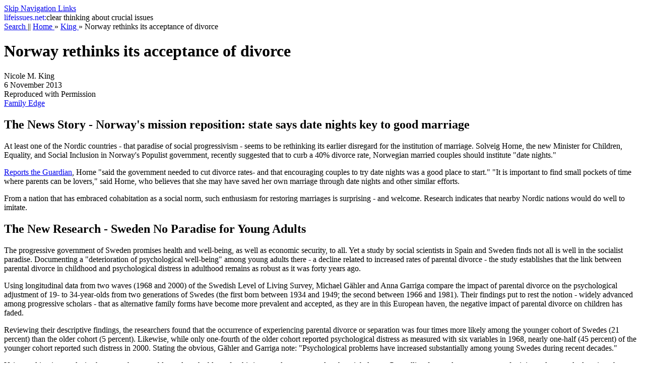

--- FILE ---
content_type: text/html
request_url: https://lifeissues.net/writers/kingn/kingn_01norwayrethinksdivorce.html
body_size: 3168
content:
<!DOCTYPE html PUBLIC "-//W3C//DTD XHTML 1.0 Transitional//EN"
        
	   "http://www.w3.org/TR/xhtml1/DTD/xhtml1-transitional.dtd">
<html xmlns="http://www.w3.org/1999/xhtml" xml:lang="en" lang="en">
	<head>
		<meta http-equiv="content-type" content="text/html; charset=utf-8" />
		<title>
			lifeissues.net | Norway rethinks its acceptance of divorce
		</title>
		<meta name="description" content="At least one of the Nordic countries - that paradise of social progressivism - seems to be rethinking its earlier disregard for the institution of marriage." />
		<meta name="keywords" content="Nicole M. King
Norway rethinks its acceptance of divorce" />
		<link rel="schema.DC" href="http://purl.org/dc" />
		<meta name="DC.Title" content="Norway rethinks its acceptance of divorce" />
		<meta name="DC.Creator" content="Nicole M.King" />
		<meta name="DC.Subject" content="Nicole M. King
Norway rethinks its acceptance of divorce" />
		<meta name="DC.Description" content="At least one of the Nordic countries - that paradise of social progressivism - seems to be rethinking its earlier disregard for the institution of marriage." />
		<meta name="DC.Publisher" content="Lifeissues.net" />
		<meta name="DC.Date" scheme="W3CDTF" content="2013-11-09" />
		<meta name="DC.Type" scheme="DCMIType" content="Text" />
		<meta name="DC.Format" content="text/html" />
		<meta name="DC.Identifier" content="http://www.lifeissues.net/writers/kingn/kingn_01norwayrethinksdivorce.html" />
		<meta name="DC.Language" scheme="RFC1766" content="en" />
		<link rel="Stylesheet" href="http://lifeissues.net/lib/print.css" media="print" />
		<link rel="Stylesheet" href="../../lib/basic.css" type="text/css" media="Screen" />
<style type="text/css" media="Screen">
/* <![CDATA[ */
@import url(../../lib/e.css);
/* ]]> */ </style> 
	</head>
	<body>
		<div id="skiplinks">
			<a href="#contents" title="Go directly to page content." accesskey="a">
				Skip Navigation Links</a>
		</div>
		<div id="toplogo">
			<a href="http://www.lifeissues.net/" accesskey="b" style="text-decoration: none" title="Back to the main page of this site.">
				<span class="logo1">
					life</span><span class="logo2">issues.net:</span></a><span class="logo3">clear thinking about crucial issues</span>
		</div>
		<div class="navtrail">
			<a href="../../search.php" title="Search and Browse this site" accesskey="c">
				Search
			</a>
			|| 
			<a href="../../main.php" title="Back to the home page of this site" accesskey="d">
				Home
			</a>
			&#187; 
			<a href="../../writer.php?ID=kingn" title="Profile of the Author" accesskey="e">
				King
			</a>
			&#187; 
			<a name="current_location" title="Current location within the site">
				Norway rethinks its acceptance of divorce</a>
		</div>
		<div id="page">
			<h1>
				<a name="contents">
					Norway rethinks its acceptance of divorce</a>
			</h1>
			<p id="authorid">
				Nicole M. King
				<br />
				<span class="subtitle">
					6 November 2013
					<br />
					Reproduced with Permission
					<br />
					<a href="http://www.mercatornet.com/family_edge/">
						Family Edge</a></span>
			</p>
			<h2>
				The News Story - Norway's mission reposition: state says date nights key to good marriage
			</h2>
			<p>
				At least one of the Nordic countries - that paradise of social progressivism - seems to be rethinking its earlier disregard for the institution of marriage. Solveig Horne, the new Minister for Children, Equality, and Social Inclusion in Norway's Populist government, recently suggested that to curb a 40% divorce rate, Norwegian married couples should institute "date nights." 
			</p>
			<p>
				<a href="http://tinyurl.com/lerz8xc">
					Reports the 
					<span class="booktitle">
						Guardian</span></a>, Horne "said the government needed to cut divorce rates- and that encouraging couples to try date nights was a good place to start." "It is important to find small pockets of time where parents can be lovers," said Horne, who believes that she may have saved her own marriage through date nights and other similar efforts. 
			</p>
			<p>
				From a nation that has embraced cohabitation as a social norm, such enthusiasm for restoring marriages is surprising - and welcome. Research indicates that nearby Nordic nations would do well to imitate. 
			</p>
			<h2>
				The New Research - Sweden No Paradise for Young Adults
			</h2>
			<p>
				The progressive government of Sweden promises health and well-being, as well as economic security, to all. Yet a study by social scientists in Spain and Sweden finds not all is well in the socialist paradise. Documenting a "deterioration of psychological well-being" among young adults there - a decline related to increased rates of parental divorce - the study establishes that the link between parental divorce in childhood and psychological distress in adulthood remains as robust as it was forty years ago. 
			</p>
			<p>
				Using longitudinal data from two waves (1968 and 2000) of the Swedish Level of Living Survey, Michael G&auml;hler and Anna Garriga compare the impact of parental divorce on the psychological adjustment of 19- to 34-year-olds from two generations of Swedes (the first born between 1934 and 1949; the second between 1966 and 1981). Their findings put to rest the notion - widely advanced among progressive scholars - that as alternative family forms have become more prevalent and accepted, as they are in this European haven, the negative impact of parental divorce on children has faded. 
			</p>
			<p>
				Reviewing their descriptive findings, the researchers found that the occurrence of experiencing parental divorce or separation was four times more likely among the younger cohort of Swedes (21 percent) than the older cohort (5 percent). Likewise, while only one-fourth of the older cohort reported psychological distress as measured with six variables in 1968, nearly one-half (45 percent) of the younger cohort reported such distress in 2000. Stating the obvious, G&auml;hler and Garriga note: "Psychological problems have increased substantially among young Swedes during recent decades." 
			</p>
			<p>
				Using multivariate analysis, the researchers are able to place the blame for this increased angst squarely where it belongs. Controlling for gender, age, country of origin, and parental education, they established that among respondents of each generation, those who grew up in a broken home were more likely to suffer from emotional problems in adulthood than were peers from an intact family. In the older generation, the risk of emotional pathology ran twice as high among the adult children from broken homes as it did among peers from intact families. In the younger cohort, the relative risk of such pathology fell almost by half among the adult children of broken homes. However, despite this sharp fall in the relative risk, the correlation between family structure and emotional pathology remained statistically significant (p &lt; 0.01) for both age cohorts. 
			</p>
			<p>
				Moreover, a pooled-data analysis revealed no statistically significant reduction in the magnitude of the negative parental-divorce impact on young adults between the generation of 2000 and that of 1968. As the two sociologists write: "Individuals whose parents divorced during the period 1966-1997 do not report a higher psychological well-being as 19- to 34-year-olds, compared to individuals from an intact family background, than do corresponding individuals whose parents divorced during the period 1934-1965." 
			</p>
			<p>
				Though it may disappoint those who think government programs can level the playing field, the researchers found that the economic disparities between both family types did not lessen between 1968 and 2000, a period when the Swedish welfare system stepped up its income-redistribution efforts. To be sure, respondents from both family types reported less economic hardship in 2000, but the decline among respondents from intact families who reported economic hardship in childhood (from 13 percent to 8 percent) was relatively greater than the decline among respondents from non-intact families (from 31 percent to 21 percent). 
			</p>
			<p>
				Given these outcomes, G&auml;hler and Garriga have every reason to lament the "deterioration of psychological well-being" among young adults in Sweden. Now if only scholars and policymakers in America would do the same, and look to the strengthening of the family - not the welfare state - as the answer. 
			</p>
			<hr />
			<ul>
				<li>
					(Source: Bryce J. Christensen and Robert W. Patterson, "New Research," 
					<span class="booktitle">
						The Family in America</span>, Fall 2012, Vol. 26 Number 3. Study: Michael G&auml;hler and Anna Garriga, "Has the Association Between Parental Divorce and Young Adults' Psychological Problems Changed Over Time? Evidence from Sweden, 1968-2000," 
					<span class="booktitle">
						Journal of Family Issues
					</span>
					34.6 [June 2013]: 784-808.)
				</li>
				<li>
					This article has been republished with permission from 
					<a href="http://www.familyinamerica.org/">
						The Family in America</a>, a publication of The Howard Center. 
					<a href="http://www.profam.org/">
						The Howard Center
					</a>
					is a MercatorNet partner site.
				</li>
			</ul>
			<p class="nextpage">
				<a href="kingn_01norwayrethinksdivorce.html" title="Back to top of page" accesskey="1">
					Top</a>
			</p>
			<div id="copyright">
				Website copyright &#169; 2000&#8212;2013 Lifeissues.net Kochi, Japan
				<br />
				Article copyrights are held solely by author.
				<br />
				[ 
				<a href="http://japan-lifeissues.net">
					Japan-Lifeissues.net
				</a>
				] [ 
				<a href="http://www.omijapankorea.net/">
					OMI Japan/Korea
				</a>
				]
			</div>
		</div>
	</body>
</html>
